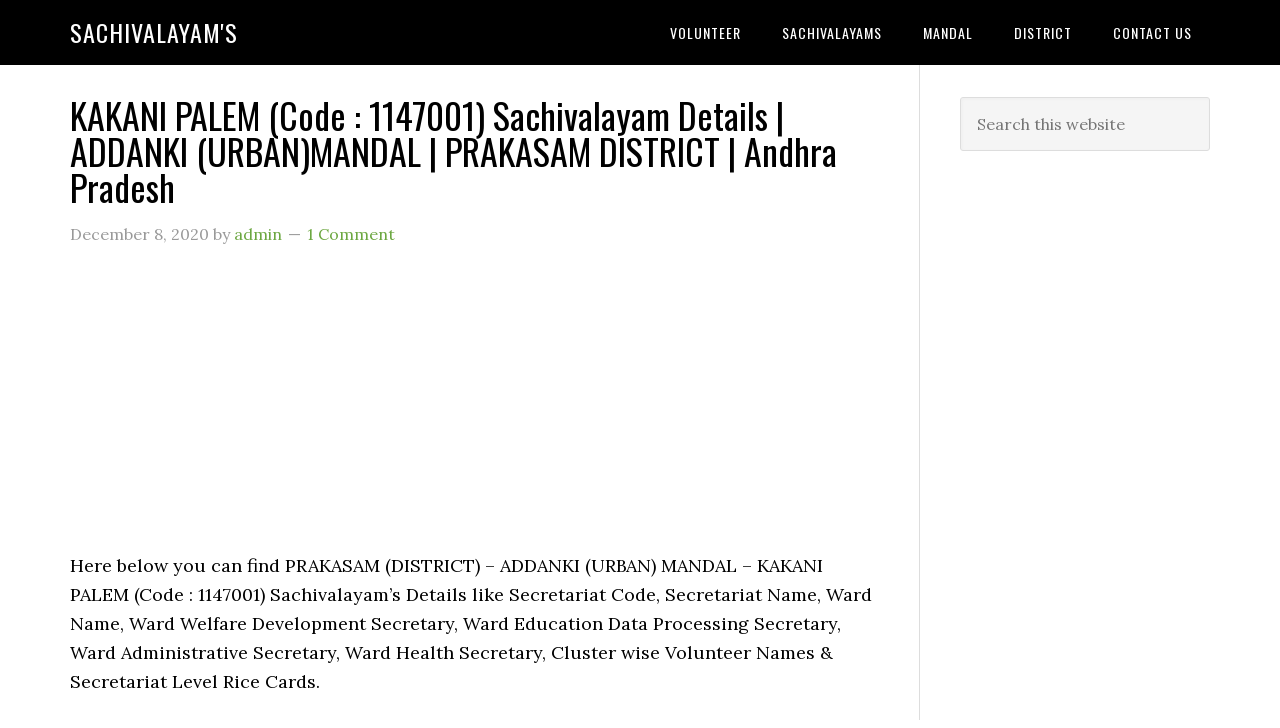

--- FILE ---
content_type: text/html; charset=UTF-8
request_url: https://sachivalayams.com/kakani-palem/
body_size: 13811
content:
<!DOCTYPE html>
<html lang="en-GB">
<head >
<meta charset="UTF-8" />
<meta name="viewport" content="width=device-width, initial-scale=1" />
<meta name='robots' content='index, follow, max-image-preview:large, max-snippet:-1, max-video-preview:-1' />

	<!-- This site is optimized with the Yoast SEO plugin v26.7 - https://yoast.com/wordpress/plugins/seo/ -->
	<title>KAKANI PALEM (Code : 1147001) Sachivalayam Details | ADDANKI (URBAN)MANDAL | PRAKASAM DISTRICT | Andhra Pradesh - Sachivalayam&#039;S</title>
	<link rel="canonical" href="https://sachivalayams.com/kakani-palem/" />
	<meta property="og:locale" content="en_GB" />
	<meta property="og:type" content="article" />
	<meta property="og:title" content="KAKANI PALEM (Code : 1147001) Sachivalayam Details | ADDANKI (URBAN)MANDAL | PRAKASAM DISTRICT | Andhra Pradesh - Sachivalayam&#039;S" />
	<meta property="og:description" content="Here below you can find PRAKASAM (DISTRICT) &#8211; ADDANKI (URBAN) MANDAL &#8211; KAKANI PALEM (Code : 1147001) Sachivalayam’s Details like Secretariat Code, Secretariat Name, Ward Name, Ward Welfare Development Secretary, Ward Education Data Processing Secretary, Ward Administrative Secretary, Ward Health Secretary, Cluster wise Volunteer Names &amp; Secretariat Level Rice Cards. 1147001 KAKANI PALEM • 1ST [&hellip;]" />
	<meta property="og:url" content="https://sachivalayams.com/kakani-palem/" />
	<meta property="og:site_name" content="Sachivalayam&#039;S" />
	<meta property="article:published_time" content="2020-12-08T05:20:26+00:00" />
	<meta property="article:modified_time" content="2020-12-08T12:20:57+00:00" />
	<meta name="author" content="admin" />
	<meta name="twitter:card" content="summary_large_image" />
	<meta name="twitter:label1" content="Written by" />
	<meta name="twitter:data1" content="admin" />
	<meta name="twitter:label2" content="Estimated reading time" />
	<meta name="twitter:data2" content="1 minute" />
	<script type="application/ld+json" class="yoast-schema-graph">{"@context":"https://schema.org","@graph":[{"@type":"Article","@id":"https://sachivalayams.com/kakani-palem/#article","isPartOf":{"@id":"https://sachivalayams.com/kakani-palem/"},"author":{"name":"admin","@id":"https://sachivalayams.com/#/schema/person/033c5562bd1679f2dd1070ee87f9455c"},"headline":"KAKANI PALEM (Code : 1147001) Sachivalayam Details | ADDANKI (URBAN)MANDAL | PRAKASAM DISTRICT | Andhra Pradesh","datePublished":"2020-12-08T05:20:26+00:00","dateModified":"2020-12-08T12:20:57+00:00","mainEntityOfPage":{"@id":"https://sachivalayams.com/kakani-palem/"},"wordCount":172,"commentCount":1,"publisher":{"@id":"https://sachivalayams.com/#/schema/person/033c5562bd1679f2dd1070ee87f9455c"},"keywords":["ADDANKI URBAN","KAKANI PALEM","PRAKASAM DISTRICT"],"articleSection":["sachivalayams"],"inLanguage":"en-GB","potentialAction":[{"@type":"CommentAction","name":"Comment","target":["https://sachivalayams.com/kakani-palem/#respond"]}]},{"@type":"WebPage","@id":"https://sachivalayams.com/kakani-palem/","url":"https://sachivalayams.com/kakani-palem/","name":"KAKANI PALEM (Code : 1147001) Sachivalayam Details | ADDANKI (URBAN)MANDAL | PRAKASAM DISTRICT | Andhra Pradesh - Sachivalayam&#039;S","isPartOf":{"@id":"https://sachivalayams.com/#website"},"datePublished":"2020-12-08T05:20:26+00:00","dateModified":"2020-12-08T12:20:57+00:00","breadcrumb":{"@id":"https://sachivalayams.com/kakani-palem/#breadcrumb"},"inLanguage":"en-GB","potentialAction":[{"@type":"ReadAction","target":["https://sachivalayams.com/kakani-palem/"]}]},{"@type":"BreadcrumbList","@id":"https://sachivalayams.com/kakani-palem/#breadcrumb","itemListElement":[{"@type":"ListItem","position":1,"name":"Home","item":"https://sachivalayams.com/"},{"@type":"ListItem","position":2,"name":"KAKANI PALEM (Code : 1147001) Sachivalayam Details | ADDANKI (URBAN)MANDAL | PRAKASAM DISTRICT | Andhra Pradesh"}]},{"@type":"WebSite","@id":"https://sachivalayams.com/#website","url":"https://sachivalayams.com/","name":"SachivalayamS","description":"","publisher":{"@id":"https://sachivalayams.com/#/schema/person/033c5562bd1679f2dd1070ee87f9455c"},"potentialAction":[{"@type":"SearchAction","target":{"@type":"EntryPoint","urlTemplate":"https://sachivalayams.com/?s={search_term_string}"},"query-input":{"@type":"PropertyValueSpecification","valueRequired":true,"valueName":"search_term_string"}}],"inLanguage":"en-GB"},{"@type":["Person","Organization"],"@id":"https://sachivalayams.com/#/schema/person/033c5562bd1679f2dd1070ee87f9455c","name":"admin","image":{"@type":"ImageObject","inLanguage":"en-GB","@id":"https://sachivalayams.com/#/schema/person/image/","url":"https://secure.gravatar.com/avatar/c98ad04016fbe7ac0919e79db04debd28e01f8a3e8ae836dbb9ec7a5fca6b881?s=96&d=mm&r=g","contentUrl":"https://secure.gravatar.com/avatar/c98ad04016fbe7ac0919e79db04debd28e01f8a3e8ae836dbb9ec7a5fca6b881?s=96&d=mm&r=g","caption":"admin"},"logo":{"@id":"https://sachivalayams.com/#/schema/person/image/"},"sameAs":["https://sachivalayams.com"]}]}</script>
	<!-- / Yoast SEO plugin. -->


<link rel='dns-prefetch' href='//news.google.com' />
<link rel='dns-prefetch' href='//www.googletagmanager.com' />
<link rel='dns-prefetch' href='//fonts.googleapis.com' />
<link rel="alternate" type="application/rss+xml" title="Sachivalayam&#039;S &raquo; Feed" href="https://sachivalayams.com/feed/" />
<link rel="alternate" type="application/rss+xml" title="Sachivalayam&#039;S &raquo; Comments Feed" href="https://sachivalayams.com/comments/feed/" />
<link rel="alternate" type="application/rss+xml" title="Sachivalayam&#039;S &raquo; KAKANI PALEM (Code : 1147001) Sachivalayam Details | ADDANKI (URBAN)MANDAL | PRAKASAM DISTRICT | Andhra Pradesh Comments Feed" href="https://sachivalayams.com/kakani-palem/feed/" />
<link rel="alternate" title="oEmbed (JSON)" type="application/json+oembed" href="https://sachivalayams.com/wp-json/oembed/1.0/embed?url=https%3A%2F%2Fsachivalayams.com%2Fkakani-palem%2F" />
<link rel="alternate" title="oEmbed (XML)" type="text/xml+oembed" href="https://sachivalayams.com/wp-json/oembed/1.0/embed?url=https%3A%2F%2Fsachivalayams.com%2Fkakani-palem%2F&#038;format=xml" />
<style id='wp-img-auto-sizes-contain-inline-css' type='text/css'>
img:is([sizes=auto i],[sizes^="auto," i]){contain-intrinsic-size:3000px 1500px}
/*# sourceURL=wp-img-auto-sizes-contain-inline-css */
</style>

<link rel='stylesheet' id='eleven40-pro-theme-css' href='https://sachivalayams.com/wp-content/themes/eleven40-pro/style.css?ver=2.2.1' type='text/css' media='all' />
<style id='wp-emoji-styles-inline-css' type='text/css'>

	img.wp-smiley, img.emoji {
		display: inline !important;
		border: none !important;
		box-shadow: none !important;
		height: 1em !important;
		width: 1em !important;
		margin: 0 0.07em !important;
		vertical-align: -0.1em !important;
		background: none !important;
		padding: 0 !important;
	}
/*# sourceURL=wp-emoji-styles-inline-css */
</style>
<link rel='stylesheet' id='wp-block-library-css' href='https://sachivalayams.com/wp-includes/css/dist/block-library/style.min.css?ver=6.9' type='text/css' media='all' />
<style id='global-styles-inline-css' type='text/css'>
:root{--wp--preset--aspect-ratio--square: 1;--wp--preset--aspect-ratio--4-3: 4/3;--wp--preset--aspect-ratio--3-4: 3/4;--wp--preset--aspect-ratio--3-2: 3/2;--wp--preset--aspect-ratio--2-3: 2/3;--wp--preset--aspect-ratio--16-9: 16/9;--wp--preset--aspect-ratio--9-16: 9/16;--wp--preset--color--black: #000000;--wp--preset--color--cyan-bluish-gray: #abb8c3;--wp--preset--color--white: #ffffff;--wp--preset--color--pale-pink: #f78da7;--wp--preset--color--vivid-red: #cf2e2e;--wp--preset--color--luminous-vivid-orange: #ff6900;--wp--preset--color--luminous-vivid-amber: #fcb900;--wp--preset--color--light-green-cyan: #7bdcb5;--wp--preset--color--vivid-green-cyan: #00d084;--wp--preset--color--pale-cyan-blue: #8ed1fc;--wp--preset--color--vivid-cyan-blue: #0693e3;--wp--preset--color--vivid-purple: #9b51e0;--wp--preset--gradient--vivid-cyan-blue-to-vivid-purple: linear-gradient(135deg,rgb(6,147,227) 0%,rgb(155,81,224) 100%);--wp--preset--gradient--light-green-cyan-to-vivid-green-cyan: linear-gradient(135deg,rgb(122,220,180) 0%,rgb(0,208,130) 100%);--wp--preset--gradient--luminous-vivid-amber-to-luminous-vivid-orange: linear-gradient(135deg,rgb(252,185,0) 0%,rgb(255,105,0) 100%);--wp--preset--gradient--luminous-vivid-orange-to-vivid-red: linear-gradient(135deg,rgb(255,105,0) 0%,rgb(207,46,46) 100%);--wp--preset--gradient--very-light-gray-to-cyan-bluish-gray: linear-gradient(135deg,rgb(238,238,238) 0%,rgb(169,184,195) 100%);--wp--preset--gradient--cool-to-warm-spectrum: linear-gradient(135deg,rgb(74,234,220) 0%,rgb(151,120,209) 20%,rgb(207,42,186) 40%,rgb(238,44,130) 60%,rgb(251,105,98) 80%,rgb(254,248,76) 100%);--wp--preset--gradient--blush-light-purple: linear-gradient(135deg,rgb(255,206,236) 0%,rgb(152,150,240) 100%);--wp--preset--gradient--blush-bordeaux: linear-gradient(135deg,rgb(254,205,165) 0%,rgb(254,45,45) 50%,rgb(107,0,62) 100%);--wp--preset--gradient--luminous-dusk: linear-gradient(135deg,rgb(255,203,112) 0%,rgb(199,81,192) 50%,rgb(65,88,208) 100%);--wp--preset--gradient--pale-ocean: linear-gradient(135deg,rgb(255,245,203) 0%,rgb(182,227,212) 50%,rgb(51,167,181) 100%);--wp--preset--gradient--electric-grass: linear-gradient(135deg,rgb(202,248,128) 0%,rgb(113,206,126) 100%);--wp--preset--gradient--midnight: linear-gradient(135deg,rgb(2,3,129) 0%,rgb(40,116,252) 100%);--wp--preset--font-size--small: 13px;--wp--preset--font-size--medium: 20px;--wp--preset--font-size--large: 36px;--wp--preset--font-size--x-large: 42px;--wp--preset--spacing--20: 0.44rem;--wp--preset--spacing--30: 0.67rem;--wp--preset--spacing--40: 1rem;--wp--preset--spacing--50: 1.5rem;--wp--preset--spacing--60: 2.25rem;--wp--preset--spacing--70: 3.38rem;--wp--preset--spacing--80: 5.06rem;--wp--preset--shadow--natural: 6px 6px 9px rgba(0, 0, 0, 0.2);--wp--preset--shadow--deep: 12px 12px 50px rgba(0, 0, 0, 0.4);--wp--preset--shadow--sharp: 6px 6px 0px rgba(0, 0, 0, 0.2);--wp--preset--shadow--outlined: 6px 6px 0px -3px rgb(255, 255, 255), 6px 6px rgb(0, 0, 0);--wp--preset--shadow--crisp: 6px 6px 0px rgb(0, 0, 0);}:where(.is-layout-flex){gap: 0.5em;}:where(.is-layout-grid){gap: 0.5em;}body .is-layout-flex{display: flex;}.is-layout-flex{flex-wrap: wrap;align-items: center;}.is-layout-flex > :is(*, div){margin: 0;}body .is-layout-grid{display: grid;}.is-layout-grid > :is(*, div){margin: 0;}:where(.wp-block-columns.is-layout-flex){gap: 2em;}:where(.wp-block-columns.is-layout-grid){gap: 2em;}:where(.wp-block-post-template.is-layout-flex){gap: 1.25em;}:where(.wp-block-post-template.is-layout-grid){gap: 1.25em;}.has-black-color{color: var(--wp--preset--color--black) !important;}.has-cyan-bluish-gray-color{color: var(--wp--preset--color--cyan-bluish-gray) !important;}.has-white-color{color: var(--wp--preset--color--white) !important;}.has-pale-pink-color{color: var(--wp--preset--color--pale-pink) !important;}.has-vivid-red-color{color: var(--wp--preset--color--vivid-red) !important;}.has-luminous-vivid-orange-color{color: var(--wp--preset--color--luminous-vivid-orange) !important;}.has-luminous-vivid-amber-color{color: var(--wp--preset--color--luminous-vivid-amber) !important;}.has-light-green-cyan-color{color: var(--wp--preset--color--light-green-cyan) !important;}.has-vivid-green-cyan-color{color: var(--wp--preset--color--vivid-green-cyan) !important;}.has-pale-cyan-blue-color{color: var(--wp--preset--color--pale-cyan-blue) !important;}.has-vivid-cyan-blue-color{color: var(--wp--preset--color--vivid-cyan-blue) !important;}.has-vivid-purple-color{color: var(--wp--preset--color--vivid-purple) !important;}.has-black-background-color{background-color: var(--wp--preset--color--black) !important;}.has-cyan-bluish-gray-background-color{background-color: var(--wp--preset--color--cyan-bluish-gray) !important;}.has-white-background-color{background-color: var(--wp--preset--color--white) !important;}.has-pale-pink-background-color{background-color: var(--wp--preset--color--pale-pink) !important;}.has-vivid-red-background-color{background-color: var(--wp--preset--color--vivid-red) !important;}.has-luminous-vivid-orange-background-color{background-color: var(--wp--preset--color--luminous-vivid-orange) !important;}.has-luminous-vivid-amber-background-color{background-color: var(--wp--preset--color--luminous-vivid-amber) !important;}.has-light-green-cyan-background-color{background-color: var(--wp--preset--color--light-green-cyan) !important;}.has-vivid-green-cyan-background-color{background-color: var(--wp--preset--color--vivid-green-cyan) !important;}.has-pale-cyan-blue-background-color{background-color: var(--wp--preset--color--pale-cyan-blue) !important;}.has-vivid-cyan-blue-background-color{background-color: var(--wp--preset--color--vivid-cyan-blue) !important;}.has-vivid-purple-background-color{background-color: var(--wp--preset--color--vivid-purple) !important;}.has-black-border-color{border-color: var(--wp--preset--color--black) !important;}.has-cyan-bluish-gray-border-color{border-color: var(--wp--preset--color--cyan-bluish-gray) !important;}.has-white-border-color{border-color: var(--wp--preset--color--white) !important;}.has-pale-pink-border-color{border-color: var(--wp--preset--color--pale-pink) !important;}.has-vivid-red-border-color{border-color: var(--wp--preset--color--vivid-red) !important;}.has-luminous-vivid-orange-border-color{border-color: var(--wp--preset--color--luminous-vivid-orange) !important;}.has-luminous-vivid-amber-border-color{border-color: var(--wp--preset--color--luminous-vivid-amber) !important;}.has-light-green-cyan-border-color{border-color: var(--wp--preset--color--light-green-cyan) !important;}.has-vivid-green-cyan-border-color{border-color: var(--wp--preset--color--vivid-green-cyan) !important;}.has-pale-cyan-blue-border-color{border-color: var(--wp--preset--color--pale-cyan-blue) !important;}.has-vivid-cyan-blue-border-color{border-color: var(--wp--preset--color--vivid-cyan-blue) !important;}.has-vivid-purple-border-color{border-color: var(--wp--preset--color--vivid-purple) !important;}.has-vivid-cyan-blue-to-vivid-purple-gradient-background{background: var(--wp--preset--gradient--vivid-cyan-blue-to-vivid-purple) !important;}.has-light-green-cyan-to-vivid-green-cyan-gradient-background{background: var(--wp--preset--gradient--light-green-cyan-to-vivid-green-cyan) !important;}.has-luminous-vivid-amber-to-luminous-vivid-orange-gradient-background{background: var(--wp--preset--gradient--luminous-vivid-amber-to-luminous-vivid-orange) !important;}.has-luminous-vivid-orange-to-vivid-red-gradient-background{background: var(--wp--preset--gradient--luminous-vivid-orange-to-vivid-red) !important;}.has-very-light-gray-to-cyan-bluish-gray-gradient-background{background: var(--wp--preset--gradient--very-light-gray-to-cyan-bluish-gray) !important;}.has-cool-to-warm-spectrum-gradient-background{background: var(--wp--preset--gradient--cool-to-warm-spectrum) !important;}.has-blush-light-purple-gradient-background{background: var(--wp--preset--gradient--blush-light-purple) !important;}.has-blush-bordeaux-gradient-background{background: var(--wp--preset--gradient--blush-bordeaux) !important;}.has-luminous-dusk-gradient-background{background: var(--wp--preset--gradient--luminous-dusk) !important;}.has-pale-ocean-gradient-background{background: var(--wp--preset--gradient--pale-ocean) !important;}.has-electric-grass-gradient-background{background: var(--wp--preset--gradient--electric-grass) !important;}.has-midnight-gradient-background{background: var(--wp--preset--gradient--midnight) !important;}.has-small-font-size{font-size: var(--wp--preset--font-size--small) !important;}.has-medium-font-size{font-size: var(--wp--preset--font-size--medium) !important;}.has-large-font-size{font-size: var(--wp--preset--font-size--large) !important;}.has-x-large-font-size{font-size: var(--wp--preset--font-size--x-large) !important;}
/*# sourceURL=global-styles-inline-css */
</style>

<style id='classic-theme-styles-inline-css' type='text/css'>
/*! This file is auto-generated */
.wp-block-button__link{color:#fff;background-color:#32373c;border-radius:9999px;box-shadow:none;text-decoration:none;padding:calc(.667em + 2px) calc(1.333em + 2px);font-size:1.125em}.wp-block-file__button{background:#32373c;color:#fff;text-decoration:none}
/*# sourceURL=/wp-includes/css/classic-themes.min.css */
</style>
<link rel='stylesheet' id='wp-components-css' href='https://sachivalayams.com/wp-includes/css/dist/components/style.min.css?ver=6.9' type='text/css' media='all' />
<link rel='stylesheet' id='godaddy-styles-css' href='https://sachivalayams.com/wp-content/plugins/coblocks/includes/Dependencies/GoDaddy/Styles/build/latest.css?ver=2.0.2' type='text/css' media='all' />
<link rel='stylesheet' id='dashicons-css' href='https://sachivalayams.com/wp-includes/css/dashicons.min.css?ver=6.9' type='text/css' media='all' />
<link rel='stylesheet' id='google-fonts-css' href='//fonts.googleapis.com/css?family=Lora%3A400%2C700%7COswald%3A400&#038;ver=3.6.1' type='text/css' media='all' />
<script type="text/javascript" src="https://sachivalayams.com/wp-includes/js/jquery/jquery.min.js?ver=3.7.1" id="jquery-core-js"></script>
<script type="text/javascript" src="https://sachivalayams.com/wp-includes/js/jquery/jquery-migrate.min.js?ver=3.4.1" id="jquery-migrate-js"></script>
<script type="text/javascript" src="https://sachivalayams.com/wp-content/themes/eleven40-pro/js/responsive-menu.js?ver=1.0.0" id="eleven40-responsive-menu-js"></script>

<!-- Google tag (gtag.js) snippet added by Site Kit -->
<!-- Google Analytics snippet added by Site Kit -->
<script type="text/javascript" src="https://www.googletagmanager.com/gtag/js?id=GT-T5P29QM" id="google_gtagjs-js" async></script>
<script type="text/javascript" id="google_gtagjs-js-after">
/* <![CDATA[ */
window.dataLayer = window.dataLayer || [];function gtag(){dataLayer.push(arguments);}
gtag("set","linker",{"domains":["sachivalayams.com"]});
gtag("js", new Date());
gtag("set", "developer_id.dZTNiMT", true);
gtag("config", "GT-T5P29QM", {"googlesitekit_post_type":"post"});
//# sourceURL=google_gtagjs-js-after
/* ]]> */
</script>
<link rel="https://api.w.org/" href="https://sachivalayams.com/wp-json/" /><link rel="alternate" title="JSON" type="application/json" href="https://sachivalayams.com/wp-json/wp/v2/posts/26325" /><link rel="EditURI" type="application/rsd+xml" title="RSD" href="https://sachivalayams.com/xmlrpc.php?rsd" />
<link rel='shortlink' href='https://sachivalayams.com/?p=26325' />
<meta name="generator" content="Site Kit by Google 1.170.0" /><script type="text/javascript">//<![CDATA[
  function external_links_in_new_windows_loop() {
    if (!document.links) {
      document.links = document.getElementsByTagName('a');
    }
    var change_link = false;
    var force = '';
    var ignore = '';

    for (var t=0; t<document.links.length; t++) {
      var all_links = document.links[t];
      change_link = false;
      
      if(document.links[t].hasAttribute('onClick') == false) {
        // forced if the address starts with http (or also https), but does not link to the current domain
        if(all_links.href.search(/^http/) != -1 && all_links.href.search('sachivalayams.com') == -1 && all_links.href.search(/^#/) == -1) {
          // console.log('Changed ' + all_links.href);
          change_link = true;
        }
          
        if(force != '' && all_links.href.search(force) != -1) {
          // forced
          // console.log('force ' + all_links.href);
          change_link = true;
        }
        
        if(ignore != '' && all_links.href.search(ignore) != -1) {
          // console.log('ignore ' + all_links.href);
          // ignored
          change_link = false;
        }

        if(change_link == true) {
          // console.log('Changed ' + all_links.href);
          document.links[t].setAttribute('onClick', 'javascript:window.open(\'' + all_links.href.replace(/'/g, '') + '\', \'_blank\', \'noopener\'); return false;');
          document.links[t].removeAttribute('target');
        }
      }
    }
  }
  
  // Load
  function external_links_in_new_windows_load(func)
  {  
    var oldonload = window.onload;
    if (typeof window.onload != 'function'){
      window.onload = func;
    } else {
      window.onload = function(){
        oldonload();
        func();
      }
    }
  }

  external_links_in_new_windows_load(external_links_in_new_windows_loop);
  //]]></script>

<script>document.cookie = 'quads_browser_width='+screen.width;</script><link rel="icon" href="https://sachivalayams.com/wp-content/themes/eleven40-pro/images/favicon.ico" />
<link rel="pingback" href="https://sachivalayams.com/xmlrpc.php" />
<!-- Global site tag (gtag.js) - Google Analytics -->
<script async src="https://www.googletagmanager.com/gtag/js?id=G-11DGFKJWWM"></script>
<script>
  window.dataLayer = window.dataLayer || [];
  function gtag(){dataLayer.push(arguments);}
  gtag('js', new Date());

  gtag('config', 'G-11DGFKJWWM');
</script>


<script data-ad-client="ca-pub-9132933522470685" async src="https://pagead2.googlesyndication.com/pagead/js/adsbygoogle.js"></script>


<!-- Global site tag (gtag.js) - Google Analytics -->
<script async src="https://www.googletagmanager.com/gtag/js?id=UA-208205602-1"></script>
<script>
  window.dataLayer = window.dataLayer || [];
  function gtag(){dataLayer.push(arguments);}
  gtag('js', new Date());

  gtag('config', 'UA-208205602-1');
</script>
<meta name="google-site-verification" content="jQcYGAtOIHA1D350X5UyckNT6Dzj6VGMcnCBkhrTVlg">
<!-- Google AdSense meta tags added by Site Kit -->
<meta name="google-adsense-platform-account" content="ca-host-pub-2644536267352236">
<meta name="google-adsense-platform-domain" content="sitekit.withgoogle.com">
<!-- End Google AdSense meta tags added by Site Kit -->
<style type="text/css">.recentcomments a{display:inline !important;padding:0 !important;margin:0 !important;}</style>
<!-- Google Tag Manager snippet added by Site Kit -->
<script type="text/javascript">
/* <![CDATA[ */

			( function( w, d, s, l, i ) {
				w[l] = w[l] || [];
				w[l].push( {'gtm.start': new Date().getTime(), event: 'gtm.js'} );
				var f = d.getElementsByTagName( s )[0],
					j = d.createElement( s ), dl = l != 'dataLayer' ? '&l=' + l : '';
				j.async = true;
				j.src = 'https://www.googletagmanager.com/gtm.js?id=' + i + dl;
				f.parentNode.insertBefore( j, f );
			} )( window, document, 'script', 'dataLayer', 'GTM-WWKBSMCC' );
			
/* ]]> */
</script>

<!-- End Google Tag Manager snippet added by Site Kit -->

<!-- BEGIN Analytics Insights v6.3.12 - https://wordpress.org/plugins/analytics-insights/ -->
<script async src="https://www.googletagmanager.com/gtag/js?id=G-MJHQY7B9LT"></script>
<script>
  window.dataLayer = window.dataLayer || [];
  function gtag(){dataLayer.push(arguments);}
  gtag('js', new Date());
  gtag('config', 'G-MJHQY7B9LT');
  if (window.performance) {
    var timeSincePageLoad = Math.round(performance.now());
    gtag('event', 'timing_complete', {
      'name': 'load',
      'value': timeSincePageLoad,
      'event_category': 'JS Dependencies'
    });
  }
</script>
<!-- END Analytics Insights -->
</head>
<body class="wp-singular post-template-default single single-post postid-26325 single-format-standard wp-theme-genesis wp-child-theme-eleven40-pro header-full-width content-sidebar genesis-breadcrumbs-hidden genesis-footer-widgets-hidden eleven40-pro-green">		<!-- Google Tag Manager (noscript) snippet added by Site Kit -->
		<noscript>
			<iframe src="https://www.googletagmanager.com/ns.html?id=GTM-WWKBSMCC" height="0" width="0" style="display:none;visibility:hidden"></iframe>
		</noscript>
		<!-- End Google Tag Manager (noscript) snippet added by Site Kit -->
		<div class="site-container"><header class="site-header"><div class="wrap"><div class="title-area"><p class="site-title"><a href="https://sachivalayams.com/">Sachivalayam&#039;S</a></p></div><nav class="nav-primary" aria-label="Main"><div class="wrap"><ul id="menu-primary-menu" class="menu genesis-nav-menu menu-primary"><li id="menu-item-61245" class="menu-item menu-item-type-taxonomy menu-item-object-category menu-item-has-children menu-item-61245"><a href="https://sachivalayams.com/category/volunteer/"><span >Volunteer</span></a>
<ul class="sub-menu">
	<li id="menu-item-61583" class="menu-item menu-item-type-custom menu-item-object-custom menu-item-61583"><a href="https://sachivalayam.in/volunteer/"><span >Volunteer Contact Numbers</span></a></li>
</ul>
</li>
<li id="menu-item-58848" class="menu-item menu-item-type-taxonomy menu-item-object-category current-post-ancestor current-menu-parent current-post-parent menu-item-58848"><a href="https://sachivalayams.com/category/sachivalayams/"><span >sachivalayams</span></a></li>
<li id="menu-item-58849" class="menu-item menu-item-type-taxonomy menu-item-object-category menu-item-58849"><a href="https://sachivalayams.com/category/mandal/"><span >Mandal</span></a></li>
<li id="menu-item-58850" class="menu-item menu-item-type-taxonomy menu-item-object-category menu-item-58850"><a href="https://sachivalayams.com/category/district/"><span >District</span></a></li>
<li id="menu-item-58847" class="menu-item menu-item-type-post_type menu-item-object-page menu-item-58847"><a href="https://sachivalayams.com/contact-us/"><span >CONTACT US</span></a></li>
</ul></div></nav></div></header><div class="site-inner"><div class="wrap"><div class="content-sidebar-wrap"><main class="content"><article class="post-26325 post type-post status-publish format-standard category-sachivalayams tag-addanki-urban tag-kakani-palem tag-prakasam-district entry" aria-label="KAKANI PALEM (Code : 1147001) Sachivalayam Details | ADDANKI (URBAN)MANDAL | PRAKASAM DISTRICT | Andhra Pradesh"><header class="entry-header"><h1 class="entry-title">KAKANI PALEM (Code : 1147001) Sachivalayam Details | ADDANKI (URBAN)MANDAL | PRAKASAM DISTRICT | Andhra Pradesh</h1>
<p class="entry-meta"><time class="entry-time">December 8, 2020</time> by <span class="entry-author"><a href="https://sachivalayams.com/author/harshameruva/" class="entry-author-link" rel="author"><span class="entry-author-name">admin</span></a></span> <span class="entry-comments-link"><a href="https://sachivalayams.com/kakani-palem/#comments">1 Comment</a></span> </p></header><div class="entry-content">
<!-- WP QUADS Content Ad Plugin v. 2.0.98.1 -->
<div class="quads-location quads-ad1" id="quads-ad1" style="float:none;margin:0px;">
<script async src="https://pagead2.googlesyndication.com/pagead/js/adsbygoogle.js"></script>
<!-- Sachi-Begining-of-Post -->
<ins class="adsbygoogle"
     style="display:block"
     data-ad-client="ca-pub-9132933522470685"
     data-ad-slot="7186127125"
     data-ad-format="auto"
     data-full-width-responsive="true"></ins>
<script>
     (adsbygoogle = window.adsbygoogle || []).push({});
</script>
</div>
<p>Here below you can find PRAKASAM (DISTRICT) &#8211; ADDANKI (URBAN) MANDAL &#8211; KAKANI PALEM (Code : 1147001) Sachivalayam’s Details like Secretariat Code, Secretariat Name, Ward Name, Ward Welfare Development Secretary, Ward Education Data Processing Secretary, Ward Administrative Secretary, Ward Health Secretary, Cluster wise Volunteer Names &amp; Secretariat Level Rice Cards.</p>
<p>1147001 KAKANI PALEM • 1ST WARD<br />
• 2ND WARD </p>
<p/>User : 1147001WDS<br />
Name : Gunti Sailakshmi<br />
Mobile : ******4227</p>
<p/>User : 1147001WDP<br />
Name : Y.ANUSHA<br />
Mobile : ******2345</p>
<p/>User : 1147001WAS<br />
Name : Kummetha Srinivasa Reddy<br />
Mobile : ******0954</p>
<p/>User : 1147001WHS<br />
Name : Kodavati Prasanna<br />
Mobile : ******0215</p>
<!-- WP QUADS Content Ad Plugin v. 2.0.98.1 -->
<div class="quads-location quads-ad3" id="quads-ad3" style="float:none;margin:0px;">
<script async src="https://pagead2.googlesyndication.com/pagead/js/adsbygoogle.js"></script>
<!-- Sachi-Middle -->
<ins class="adsbygoogle"
     style="display:block"
     data-ad-client="ca-pub-9132933522470685"
     data-ad-slot="3246882115"
     data-ad-format="auto"
     data-full-width-responsive="true"></ins>
<script>
     (adsbygoogle = window.adsbygoogle || []).push({});
</script>
</div>

<table width="518">
<thead>
<tr>
<td><strong>S.No</strong></td>
<td><strong>Volunteer ID</strong></td>
<td><strong>Volunteer Name</strong></td>
<td><strong>Clu ster</strong></td>
</tr>
<tr>
<td><strong>   1   </strong></td>
<td><strong>   2   </strong></td>
<td><strong>   3   </strong></td>
<td><strong>   4   </strong></td>
</tr>
</thead>
<tbody>
<tr>
<td>1</td>
<td>******2017</td>
<td>AMBATI SAI KIRANMAI</td>
<td>22</td>
</tr>
<tr>
<td>2</td>
<td>******0800</td>
<td>PERUMALLA SPANDANA</td>
<td>21</td>
</tr>
<tr>
<td>3</td>
<td>******5594</td>
<td>KANNEBOYINA NAGARJUNA</td>
<td>20</td>
</tr>
<tr>
<td>4</td>
<td>******5844</td>
<td>GUNJI ANURADHA GUNJI GUNJI ANURADHA</td>
<td>19</td>
</tr>
<tr>
<td>5</td>
<td>******3027</td>
<td>TANNIRU VIJAYA LAKSHMI TANNIRU TANNIRU VIJAYA LAKSHMI</td>
<td>18</td>
</tr>
<tr>
<td>6</td>
<td>******1425</td>
<td>PAPANABOYINA ALEKYA</td>
<td>17</td>
</tr>
<tr>
<td>7</td>
<td>******3389</td>
<td>GADDAM RAJESH</td>
<td>16</td>
</tr>
<tr>
<td>8</td>
<td>******1236</td>
<td>RUDRU SIREESHA</td>
<td>15</td>
</tr>
<tr>
<td>9</td>
<td>******4244</td>
<td>VALAPARLA ANJALIDEVI</td>
<td>14</td>
</tr>
<tr>
<td>10</td>
<td>******1612</td>
<td>YALAGALA NAGAMANI</td>
<td>13</td>
</tr>
<tr>
<td>11</td>
<td>******1444</td>
<td>KAKANI PADMAJA</td>
<td>12</td>
</tr>
<tr>
<td>12</td>
<td>******6901</td>
<td>GOLI SUMALTHA</td>
<td>11</td>
</tr>
<tr>
<td>13</td>
<td>******9623</td>
<td>SHAIK NASHEEMA</td>
<td>10</td>
</tr>
<tr>
<td>14</td>
<td>******5309</td>
<td>ADUGULA SAIPAVAN</td>
<td>9</td>
</tr>
<tr>
<td>15</td>
<td>******8026</td>
<td>SHAIK KARIMULLA</td>
<td>8</td>
</tr>
<tr>
<td>16</td>
<td>******6302</td>
<td>SHAIK ABDUL RAHAMAN SHAIK SHAIK ABDUL RAHAMAN</td>
<td>7</td>
</tr>
<tr>
<td>17</td>
<td>******5074</td>
<td>YADALA KASEEVISWANADH</td>
<td>6</td>
</tr>
<tr>
<td>18</td>
<td>******1049</td>
<td>ELPURI SIDDAIAH</td>
<td>5</td>
</tr>
<tr>
<td>19</td>
<td>******2297</td>
<td>SHAIK ALLABAKSHU</td>
<td>4</td>
</tr>
<tr>
<td>20</td>
<td>******0286</td>
<td>GUNJI SUNITHA</td>
<td>3</td>
</tr>
<tr>
<td>21</td>
<td>******3633</td>
<td>YADDANAPUDI SRILAKSHMI</td>
<td>2</td>
</tr>
<tr>
<td>22</td>
<td>******6892</td>
<td>SHAIK KHASIM SAIDA</td>
<td>1</td>
</tr>
</tbody>
</table>
<p>For any queries regarding above topic, please tell us through below comment session.
<!-- WP QUADS Content Ad Plugin v. 2.0.98.1 -->
<div class="quads-location quads-ad4" id="quads-ad4" style="float:none;margin:0px;">
<script async src="https://pagead2.googlesyndication.com/pagead/js/adsbygoogle.js"></script>
<ins class="adsbygoogle"
     style="display:block"
     data-ad-format="autorelaxed"
     data-ad-client="ca-pub-9132933522470685"
     data-ad-slot="5259866626"></ins>
<script>
     (adsbygoogle = window.adsbygoogle || []).push({});
</script>
</div>

<!--<rdf:RDF xmlns:rdf="http://www.w3.org/1999/02/22-rdf-syntax-ns#"
			xmlns:dc="http://purl.org/dc/elements/1.1/"
			xmlns:trackback="http://madskills.com/public/xml/rss/module/trackback/">
		<rdf:Description rdf:about="https://sachivalayams.com/kakani-palem/"
    dc:identifier="https://sachivalayams.com/kakani-palem/"
    dc:title="KAKANI PALEM (Code : 1147001) Sachivalayam Details | ADDANKI (URBAN)MANDAL | PRAKASAM DISTRICT | Andhra Pradesh"
    trackback:ping="https://sachivalayams.com/kakani-palem/trackback/" />
</rdf:RDF>-->
</div><footer class="entry-footer"><p class="entry-meta"><span class="entry-categories">Filed Under: <a href="https://sachivalayams.com/category/sachivalayams/" rel="category tag">sachivalayams</a></span> <span class="entry-tags">Tagged With: <a href="https://sachivalayams.com/tag/addanki-urban/" rel="tag">ADDANKI URBAN</a>, <a href="https://sachivalayams.com/tag/kakani-palem/" rel="tag">KAKANI PALEM</a>, <a href="https://sachivalayams.com/tag/prakasam-district/" rel="tag">PRAKASAM DISTRICT</a></span></p></footer></article><div class="entry-comments" id="comments"><h3>Comments</h3><ol class="comment-list">
	<li class="comment even thread-even depth-1" id="comment-34773">
	<article id="article-comment-34773">

		
		<header class="comment-header">
			<p class="comment-author">
				<img alt='' src='https://secure.gravatar.com/avatar/8e7d1ba7524a4ae35403ef9c02d62a92b331541295fc824fdfbceafc79104aaf?s=96&#038;d=mm&#038;r=g' srcset='https://secure.gravatar.com/avatar/8e7d1ba7524a4ae35403ef9c02d62a92b331541295fc824fdfbceafc79104aaf?s=192&#038;d=mm&#038;r=g 2x' class='avatar avatar-96 photo' height='96' width='96' decoding='async'/><span class="comment-author-name">M Hari</span> <span class="says">says</span>			</p>

			<p class="comment-meta"><time class="comment-time"><a class="comment-time-link" href="https://sachivalayams.com/kakani-palem/#comment-34773">May 22, 2025 at 7:04 am</a></time></p>		</header>

		<div class="comment-content">
			
			<p>Sir, i want phone number of kakanipalemsachivalayam wwds or wedps phone number</p>
		</div>

		<div class="comment-reply"><a rel="nofollow" class="comment-reply-link" href="#comment-34773" data-commentid="34773" data-postid="26325" data-belowelement="article-comment-34773" data-respondelement="respond" data-replyto="Reply to M Hari" aria-label="Reply to M Hari">Reply</a></div>
		
	</article>
	</li><!-- #comment-## -->
</ol></div>	<div id="respond" class="comment-respond">
		<h3 id="reply-title" class="comment-reply-title">Leave a Reply <small><a rel="nofollow" id="cancel-comment-reply-link" href="/kakani-palem/#respond" style="display:none;">Cancel reply</a></small></h3><form action="https://sachivalayams.com/wp-comments-post.php" method="post" id="commentform" class="comment-form"><p class="comment-notes"><span id="email-notes">Your email address will not be published.</span> <span class="required-field-message">Required fields are marked <span class="required">*</span></span></p><p class="comment-form-comment"><label for="comment">Comment <span class="required">*</span></label> <textarea id="comment" name="comment" cols="45" rows="8" maxlength="65525" required></textarea></p><p class="comment-form-author"><label for="author">Name <span class="required">*</span></label> <input id="author" name="author" type="text" value="" size="30" maxlength="245" autocomplete="name" required /></p>
<p class="comment-form-email"><label for="email">Email <span class="required">*</span></label> <input id="email" name="email" type="email" value="" size="30" maxlength="100" aria-describedby="email-notes" autocomplete="email" required /></p>
<p class="comment-form-url"><label for="url">Website</label> <input id="url" name="url" type="url" value="" size="30" maxlength="200" autocomplete="url" /></p>
<p class="comment-form-cookies-consent"><input id="wp-comment-cookies-consent" name="wp-comment-cookies-consent" type="checkbox" value="yes" /> <label for="wp-comment-cookies-consent">Save my name, email, and website in this browser for the next time I comment.</label></p>
<p class="form-submit"><input name="submit" type="submit" id="submit" class="submit" value="Post Comment" /> <input type='hidden' name='comment_post_ID' value='26325' id='comment_post_ID' />
<input type='hidden' name='comment_parent' id='comment_parent' value='0' />
</p><p style="display: none;"><input type="hidden" id="akismet_comment_nonce" name="akismet_comment_nonce" value="d4a3151734" /></p><p style="display: none !important;" class="akismet-fields-container" data-prefix="ak_"><label>&#916;<textarea name="ak_hp_textarea" cols="45" rows="8" maxlength="100"></textarea></label><input type="hidden" id="ak_js_1" name="ak_js" value="138"/><script>document.getElementById( "ak_js_1" ).setAttribute( "value", ( new Date() ).getTime() );</script></p></form>	</div><!-- #respond -->
	</main><aside class="sidebar sidebar-primary widget-area" role="complementary" aria-label="Primary Sidebar"><section id="search-2" class="widget widget_search"><div class="widget-wrap"><form class="search-form" method="get" action="https://sachivalayams.com/" role="search"><input class="search-form-input" type="search" name="s" id="searchform-1" placeholder="Search this website"><input class="search-form-submit" type="submit" value="Search"><meta content="https://sachivalayams.com/?s={s}"></form></div></section>
<section id="custom_html-2" class="widget_text widget widget_custom_html"><div class="widget_text widget-wrap"><div class="textwidget custom-html-widget"><script async src="https://pagead2.googlesyndication.com/pagead/js/adsbygoogle.js"></script>
<!-- Sachi-Top-At-Right-Side -->
<ins class="adsbygoogle"
     style="display:block"
     data-ad-client="ca-pub-9132933522470685"
     data-ad-slot="7835341307"
     data-ad-format="auto"
     data-full-width-responsive="true"></ins>
<script>
     (adsbygoogle = window.adsbygoogle || []).push({});
</script></div></div></section>
<section id="text-2" class="widget widget_text"><div class="widget-wrap"><h4 class="widget-title widgettitle">District Wise Sachivalayam&#8217;s</h4>
			<div class="textwidget"><p><strong><span style="color: #0000ff;"><a style="color: #0000ff;" href="https://sachivalayams.com/srikakulam/">SRIKAKULAM</a></span></strong></p>
<p><strong><span style="color: #0000ff;"><a style="color: #0000ff;" href="https://sachivalayams.com/vijayanagaram/">VIZIANAGARAM</a></span></strong></p>
<p><strong><span style="color: #0000ff;"><a style="color: #0000ff;" href="https://sachivalayams.com/visakhapatnam/">VISAKHAPATNAM</a></span></strong></p>
<p><strong><span style="color: #0000ff;"><a style="color: #0000ff;" href="https://sachivalayams.com/east-godavari/">EAST GODAVARI</a></span></strong></p>
<p><strong><span style="color: #0000ff;"><a style="color: #0000ff;" href="https://sachivalayams.com/west-godavari/">WEST GODAVARI</a></span></strong></p>
<p><strong><span style="color: #0000ff;"><a style="color: #0000ff;" href="https://sachivalayams.com/krishna/">KRISHNA</a></span></strong></p>
<p><strong><span style="color: #0000ff;"><a style="color: #0000ff;" href="https://sachivalayams.com/guntur/">GUNTUR</a></span></strong></p>
<p><strong><span style="color: #0000ff;"><a style="color: #0000ff;" href="https://sachivalayams.com/prakasam/">PRAKASAM</a></span></strong></p>
<p><strong><span style="color: #0000ff;"><a style="color: #0000ff;" href="https://sachivalayams.com/nellore/">NELLORE</a></span></strong></p>
<p><strong><span style="color: #0000ff;"><a style="color: #0000ff;" href="https://sachivalayams.com/chittoor/">CHITTOOR</a></span></strong></p>
<p><strong><span style="color: #0000ff;"><a style="color: #0000ff;" href="https://sachivalayams.com/kadapa/">KADAPA</a></span></strong></p>
<p><strong><span style="color: #0000ff;"><a style="color: #0000ff;" href="https://sachivalayams.com/ananthapur/">ANANTHAPUR</a></span></strong></p>
<p><strong><span style="color: #0000ff;"><a style="color: #0000ff;" href="https://sachivalayams.com/kurnool/">KURNOOL</a></span></strong></p>
</div>
		</div></section>

		<section id="recent-posts-2" class="widget widget_recent_entries"><div class="widget-wrap">
		<h4 class="widget-title widgettitle">Recent Posts</h4>

		<ul>
											<li>
					<a href="https://sachivalayams.com/seva-mitra/">Volunteer Seva Mitra &#8211; Seva Ratna &#8211; Seva Vajra Grades for 2023 Year Update &#038; 2022 List</a>
									</li>
											<li>
					<a href="https://sachivalayams.com/pension/">YSR PENSION KANUKA &#8211; Helpline Numbers (District wise) &#8211; Key Contacts</a>
									</li>
											<li>
					<a href="https://sachivalayams.com/apply/">AP Grama/Ward Volunteers Details Phase-I &#038; Phase-II</a>
									</li>
											<li>
					<a href="https://sachivalayams.com/apbocwwb/">APBOCWWB Deputy Commissioners of Labour Directory (Contact Details Dist wise)</a>
									</li>
											<li>
					<a href="https://sachivalayams.com/ysr-bhima-complaints/">YSR BHIMA DISTRICT WISE CONTACT DETAILS OF CALL CENTRES</a>
									</li>
					</ul>

		</div></section>
<section id="categories-2" class="widget widget_categories"><div class="widget-wrap"><h4 class="widget-title widgettitle">Categories</h4>

			<ul>
					<li class="cat-item cat-item-14555"><a href="https://sachivalayams.com/category/aadhar-card/">Aadhar Card</a>
</li>
	<li class="cat-item cat-item-14558"><a href="https://sachivalayams.com/category/contact/">Contact</a>
</li>
	<li class="cat-item cat-item-3"><a href="https://sachivalayams.com/category/district/">District</a>
</li>
	<li class="cat-item cat-item-4"><a href="https://sachivalayams.com/category/mandal/">Mandal</a>
</li>
	<li class="cat-item cat-item-14553"><a href="https://sachivalayams.com/category/navaratnalu/">Navaratnalu</a>
</li>
	<li class="cat-item cat-item-14559"><a href="https://sachivalayams.com/category/news/">News</a>
</li>
	<li class="cat-item cat-item-14557"><a href="https://sachivalayams.com/category/online-status/">Online Status</a>
</li>
	<li class="cat-item cat-item-14556"><a href="https://sachivalayams.com/category/pan-card/">PAN Card</a>
</li>
	<li class="cat-item cat-item-2"><a href="https://sachivalayams.com/category/sachivalayams/">sachivalayams</a>
</li>
	<li class="cat-item cat-item-14551"><a href="https://sachivalayams.com/category/telangana/">Telangana</a>
</li>
	<li class="cat-item cat-item-14552"><a href="https://sachivalayams.com/category/volunteer/">Volunteer</a>
</li>
			</ul>

			</div></section>
<section id="pages-3" class="widget widget_pages"><div class="widget-wrap"><h4 class="widget-title widgettitle">Pages</h4>

			<ul>
				<li class="page_item page-item-58838"><a href="https://sachivalayams.com/about-us/">About Us</a></li>
<li class="page_item page-item-61970"><a href="https://sachivalayams.com/buy-adspace/">Buy Adspace</a></li>
<li class="page_item page-item-58835"><a href="https://sachivalayams.com/contact-us/">CONTACT US</a></li>
<li class="page_item page-item-58840"><a href="https://sachivalayams.com/disclaimer/">Disclaimer</a></li>
<li class="page_item page-item-61977"><a href="https://sachivalayams.com/disable-ads/">Hide Ads for Premium Members</a></li>
<li class="page_item page-item-67"><a href="https://sachivalayams.com/">KNOW YOUR SECRETARIAT | మీ సచివాలయం గురించి తెలుసుకోండి</a></li>
<li class="page_item page-item-58842"><a href="https://sachivalayams.com/privacy-policy/">Privacy Policy</a></li>
			</ul>

			</div></section>
<section id="custom_html-3" class="widget_text widget widget_custom_html"><div class="widget_text widget-wrap"><div class="textwidget custom-html-widget"><script async src="https://pagead2.googlesyndication.com/pagead/js/adsbygoogle.js"></script>
<!-- Sachi-Bottom -->
<ins class="adsbygoogle"
     style="display:block"
     data-ad-client="ca-pub-9132933522470685"
     data-ad-slot="3438453809"
     data-ad-format="auto"
     data-full-width-responsive="true"></ins>
<script>
     (adsbygoogle = window.adsbygoogle || []).push({});
</script></div></div></section>
<section id="recent-comments-3" class="widget widget_recent_comments"><div class="widget-wrap"><h4 class="widget-title widgettitle">Recent Comments</h4>
<ul id="recentcomments"><li class="recentcomments"><span class="comment-author-link">S.KAMES</span> on <a href="https://sachivalayams.com/ramachandrapuram-2/#comment-38672">RAMACHANDRAPURAM (Code : 10190430) Sachivalayam’s Details | GARA MANDAL (RURAL) Area | SRIKAKULAM (DISTRICT) | Andhra Pradesh</a></li><li class="recentcomments"><span class="comment-author-link">Rambabu. K</span> on <a href="https://sachivalayams.com/telaprolu/#comment-38486">TELAPROLU (Code : 10790413) Sachivalayam Details | TENALI MANDAL (RURAL) Area | GUNTUR (DISTRICT) | Andhra Pradesh</a></li><li class="recentcomments"><span class="comment-author-link">Satish</span> on <a href="https://sachivalayams.com/nagaraju-peta/#comment-38409">NAGARAJU PETA (Code : 1060051) Sachivalayam’s Details | KAKINADA (URBAN) MANDAL | EAST GODAVARI DISTRICT | Andhra Pradesh</a></li><li class="recentcomments"><span class="comment-author-link">Eamani Venkateswarlu</span> on <a href="https://sachivalayams.com/guntupalem/#comment-38259">GUNTUPALEM (Code : 10790243) Sachivalayam Details | SAVALYAPURAM MANDAL (RURAL) Area | GUNTUR (DISTRICT) | Andhra Pradesh</a></li><li class="recentcomments"><span class="comment-author-link">S.KAMES</span> on <a href="https://sachivalayams.com/ramachandrapuram-2/#comment-38231">RAMACHANDRAPURAM (Code : 10190430) Sachivalayam’s Details | GARA MANDAL (RURAL) Area | SRIKAKULAM (DISTRICT) | Andhra Pradesh</a></li><li class="recentcomments"><span class="comment-author-link">Uma Maheswara Rao</span> on <a href="https://sachivalayams.com/butchayyapeta/#comment-38190">BUTCHAYYAPETA (Code : 10390366) Sachivalayam’S Details | BUTCHAYYAPETA MANDAL (RURAL) Area | VISAKHAPATNAM (DISTRICT) | Andhra Pradesh</a></li><li class="recentcomments"><span class="comment-author-link">Manmadha Rao Yarnagula</span> on <a href="https://sachivalayams.com/srikakulam-urban/#comment-37993">SECRETARIATS in SRIKAKULAM (URBAN) MANDAL | SRIKAKULAM DISTRICT</a></li><li class="recentcomments"><span class="comment-author-link">rangarao</span> on <a href="https://sachivalayams.com/ramachandrapuram-2/#comment-37805">RAMACHANDRAPURAM (Code : 10190430) Sachivalayam’s Details | GARA MANDAL (RURAL) Area | SRIKAKULAM (DISTRICT) | Andhra Pradesh</a></li><li class="recentcomments"><span class="comment-author-link">P,DAMODARA RAO</span> on <a href="https://sachivalayams.com/ramachandrapuram-2/#comment-37803">RAMACHANDRAPURAM (Code : 10190430) Sachivalayam’s Details | GARA MANDAL (RURAL) Area | SRIKAKULAM (DISTRICT) | Andhra Pradesh</a></li><li class="recentcomments"><span class="comment-author-link">Mvrkr</span> on <a href="https://sachivalayams.com/poranki5/#comment-37657">PORANKI5 (Code : 10690549) Sachivalayam’S Details | PENAMALURU MANDAL (RURAL) Area | KRISHNA (DISTRICT) | Andhra Pradesh</a></li><li class="recentcomments"><span class="comment-author-link">prasanna</span> on <a href="https://sachivalayams.com/kappala-venkanna-centre-02/#comment-37485">KAPPALA VENKANNA CENTRE-02 (Code : 1081017) Sachivalayam’s Details | TANUKU (URBAN) | WEST GODAVARI DISTRICT | Andhra Pradesh</a></li><li class="recentcomments"><span class="comment-author-link">chatti seetarama chandramurthy</span> on <a href="https://sachivalayams.com/gottamangalapuram/#comment-37479">GOTTAMANGALAPURAM (Code : 10190597) Sachivalayam’s Details | PALAKONDA MANDAL (RURAL) Area | SRIKAKULAM (DISTRICT) | Andhra Pradesh</a></li><li class="recentcomments"><span class="comment-author-link">chatti seetarama chandramurthy</span> on <a href="https://sachivalayams.com/gottamangalapuram/#comment-37478">GOTTAMANGALAPURAM (Code : 10190597) Sachivalayam’s Details | PALAKONDA MANDAL (RURAL) Area | SRIKAKULAM (DISTRICT) | Andhra Pradesh</a></li><li class="recentcomments"><span class="comment-author-link">Chollangi. వెంకటేశ్వరావు</span> on <a href="https://sachivalayams.com/cheediga1/#comment-37472">CHEEDIGA1 (Code : 10490412) Sachivalayam’S Details | KAKINADA RURAL MANDAL (RURAL) Area | EAST GODAVARI (DISTRICT) | Andhra Pradesh</a></li><li class="recentcomments"><span class="comment-author-link">Chandrasekhar Jallu</span> on <a href="https://sachivalayams.com/regidi/#comment-36872">REGIDI (Code : 10190780) Sachivalayam’s Details | R.AMADALAVALASA MANDAL (RURAL) Area | SRIKAKULAM (DISTRICT) | Andhra Pradesh</a></li><li class="recentcomments"><span class="comment-author-link">Murali</span> on <a href="https://sachivalayams.com/v-v-r-peta/#comment-36824">V.V.R.PETA (Code : 10190167) Sachivalayam’s Details | VANGARA MANDAL (RURAL) Area | SRIKAKULAM (DISTRICT) | Andhra Pradesh</a></li><li class="recentcomments"><span class="comment-author-link">Jyothi</span> on <a href="https://sachivalayams.com/venu-gopala-swamy-street/#comment-36622">VENU GOPALA SWAMY STREET (Code : 1063005) Sachivalayam’s Details | PITHAPURAM (URBAN) MANDAL | EAST GODAVARI DISTRICT | Andhra Pradesh</a></li><li class="recentcomments"><span class="comment-author-link">venkata rama raju tirumalaraju</span> on <a href="https://sachivalayams.com/gopalapatnam-2/#comment-36338">GOPALAPATNAM (Code : 10390098) Sachivalayam’S Details | PAYAKARAOPETA MANDAL (RURAL) Area | VISAKHAPATNAM (DISTRICT) | Andhra Pradesh</a></li><li class="recentcomments"><span class="comment-author-link">Vidya Sri</span> on <a href="https://sachivalayams.com/vepagunta-2/#comment-36117">VEPAGUNTA (Code : 1086492) Sachivalayam’s Details | GREATER VISHAKA MANDAL | VISAKHAPATNAM DISTRICT | Andhra Pradesh</a></li><li class="recentcomments"><span class="comment-author-link">K.siva</span> on <a href="https://sachivalayams.com/venkatapuram-3/#comment-36055">VENKATAPURAM (Code : 1018022) Sachivalayam Details | YEMMIGANUR (URBAN) MANDAL | KURNOOL (DISTRICT) | Andhra Pradesh</a></li><li class="recentcomments"><span class="comment-author-link">Sugurappakinikiri</span> on <a href="https://sachivalayams.com/adoni-urban/#comment-35960">Sachivalayams in ADONI (URBAN) Mandal | KURNOOL (DISTRICT)</a></li><li class="recentcomments"><span class="comment-author-link">V.S.THOPALLI</span> on <a href="https://sachivalayams.com/padmanabham-rural/#comment-35949">Sachivalayams in PADMANABHAM (RURAL) Mandal | Visakhapatnam (DISTRICT)</a></li><li class="recentcomments"><span class="comment-author-link">Pavan</span> on <a href="https://sachivalayams.com/ashok-nagar/#comment-35822">ASHOK NAGAR (Code : 1123020) BADVEL Mandal Municipality Areas | KADAPA (DISTRICT) | Sachivalayam Details</a></li><li class="recentcomments"><span class="comment-author-link">Rekham Sridevi</span> on <a href="https://sachivalayams.com/samba-siva-nagar-colony-02/#comment-35815">SAMBA SIVA NAGAR COLONY-02 (Code : 1025002) SachivalayamS Details | PONNUR MUNICIPALITY | GUNTUR DISTRICT | Andhra Pradesh</a></li><li class="recentcomments"><span class="comment-author-link">Mounika</span> on <a href="https://sachivalayams.com/gudapalli2/#comment-35813">GUDAPALLI2 (Code : 10490920) Sachivalayam’S Details | MALKIPURAM MANDAL (RURAL) Area | EAST GODAVARI (DISTRICT) | Andhra Pradesh</a></li><li class="recentcomments"><span class="comment-author-link">Kamesh r</span> on <a href="https://sachivalayams.com/ramachandrapuram-2/#comment-35808">RAMACHANDRAPURAM (Code : 10190430) Sachivalayam’s Details | GARA MANDAL (RURAL) Area | SRIKAKULAM (DISTRICT) | Andhra Pradesh</a></li><li class="recentcomments"><span class="comment-author-link">PAKKI DAMODARA RAO</span> on <a href="https://sachivalayams.com/ramachandrapuram-2/#comment-35801">RAMACHANDRAPURAM (Code : 10190430) Sachivalayam’s Details | GARA MANDAL (RURAL) Area | SRIKAKULAM (DISTRICT) | Andhra Pradesh</a></li><li class="recentcomments"><span class="comment-author-link">Siva</span> on <a href="https://sachivalayams.com/sampara/#comment-35800">SAMPARA (Code : 10490192) Sachivalayam’S Details | PEDAPUDI MANDAL (RURAL) Area | EAST GODAVARI (DISTRICT) | Andhra Pradesh</a></li><li class="recentcomments"><span class="comment-author-link">R.Bala krishna</span> on <a href="https://sachivalayams.com/adivithakellapadu-02/#comment-35794">ADIVITHAKELLAPADU-02 (Code : 1021179) SachivalayamS Details | GUNTUR MUNICIPAL CORPORATION | GUNTUR DISTRICT | Andhra Pradesh</a></li><li class="recentcomments"><span class="comment-author-link">Svijaya kumar</span> on <a href="https://sachivalayams.com/kothapalli-3/#comment-35778">KOTHAPALLI (Code : 11090335) Sachivalayam Details | KUPPAM MANDAL (RURAL) | CHITTOOR DISTRICT | Andhra Pradesh</a></li></ul></div></section>
</aside></div></div></div><footer class="site-footer"><div class="wrap"><p>Copyright &#xA9;&nbsp;2026 · <a href="http://my.studiopress.com/themes/eleven40/">eleven40 Pro Theme</a> on <a href="https://www.studiopress.com/">Genesis Framework</a> · <a href="https://wordpress.org/">WordPress</a> · <a rel="nofollow" href="https://sachivalayams.com/wp-login.php">Log in</a></p></div></footer></div><script type="speculationrules">
{"prefetch":[{"source":"document","where":{"and":[{"href_matches":"/*"},{"not":{"href_matches":["/wp-*.php","/wp-admin/*","/wp-content/uploads/*","/wp-content/*","/wp-content/plugins/*","/wp-content/themes/eleven40-pro/*","/wp-content/themes/genesis/*","/*\\?(.+)"]}},{"not":{"selector_matches":"a[rel~=\"nofollow\"]"}},{"not":{"selector_matches":".no-prefetch, .no-prefetch a"}}]},"eagerness":"conservative"}]}
</script>

<!-- Sign in with Google button added by Site Kit -->
		<style>
		.googlesitekit-sign-in-with-google__frontend-output-button{max-width:320px}
		</style>
		<script type="text/javascript" src="https://accounts.google.com/gsi/client"></script>
<script type="text/javascript">
/* <![CDATA[ */
(()=>{async function handleCredentialResponse(response){try{const res=await fetch('https://sachivalayams.com/wp-login.php?action=googlesitekit_auth',{method:'POST',headers:{'Content-Type':'application/x-www-form-urlencoded'},body:new URLSearchParams(response)});/* Preserve comment text in case of redirect after login on a page with a Sign in with Google button in the WordPress comments. */ const commentText=document.querySelector('#comment')?.value;const postId=document.querySelectorAll('.googlesitekit-sign-in-with-google__comments-form-button')?.[0]?.className?.match(/googlesitekit-sign-in-with-google__comments-form-button-postid-(\d+)/)?.[1];if(!! commentText?.length){sessionStorage.setItem(`siwg-comment-text-${postId}`,commentText);}location.reload();}catch(error){console.error(error);}}if(typeof google !=='undefined'){google.accounts.id.initialize({client_id:'335049152996-0mol8s0vqfekvslt45g87qgcro119gq3.apps.googleusercontent.com',callback:handleCredentialResponse,library_name:'Site-Kit'});}const defaultButtonOptions={"theme":"outline","text":"signin_with","shape":"rectangular"};document.querySelectorAll('.googlesitekit-sign-in-with-google__frontend-output-button').forEach((siwgButtonDiv)=>{const buttonOptions={shape:siwgButtonDiv.getAttribute('data-googlesitekit-siwg-shape')|| defaultButtonOptions.shape,text:siwgButtonDiv.getAttribute('data-googlesitekit-siwg-text')|| defaultButtonOptions.text,theme:siwgButtonDiv.getAttribute('data-googlesitekit-siwg-theme')|| defaultButtonOptions.theme,};if(typeof google !=='undefined'){google.accounts.id.renderButton(siwgButtonDiv,buttonOptions);}});/* If there is a matching saved comment text in sessionStorage,restore it to the comment field and remove it from sessionStorage. */ const postId=document.body.className.match(/postid-(\d+)/)?.[1];const commentField=document.querySelector('#comment');const commentText=sessionStorage.getItem(`siwg-comment-text-${postId}`);if(commentText?.length && commentField && !! postId){commentField.value=commentText;sessionStorage.removeItem(`siwg-comment-text-${postId}`);}})();
/* ]]> */
</script>

<!-- End Sign in with Google button added by Site Kit -->
<script type="text/javascript" src="https://sachivalayams.com/wp-content/plugins/coblocks/dist/js/coblocks-animation.js?ver=3.1.16" id="coblocks-animation-js"></script>
<script type="text/javascript" src="https://sachivalayams.com/wp-includes/js/comment-reply.min.js?ver=6.9" id="comment-reply-js" async="async" data-wp-strategy="async" fetchpriority="low"></script>

<!-- Google Reader Revenue Manager snippet added by Site Kit -->
<script type="text/javascript" id="google_swgjs-js-before">
/* <![CDATA[ */
(self.SWG_BASIC=self.SWG_BASIC||[]).push(basicSubscriptions=>{basicSubscriptions.init({"type":"NewsArticle","isPartOfType":["Product"],"isPartOfProductId":"CAoww6zCDA:openaccess","clientOptions":{"theme":"light","lang":"en-GB"}});});
//# sourceURL=google_swgjs-js-before
/* ]]> */
</script>
<script type="text/javascript" src="https://news.google.com/swg/js/v1/swg-basic.js" id="google_swgjs-js" async="async" data-wp-strategy="async"></script>

<!-- End Google Reader Revenue Manager snippet added by Site Kit -->
<script type="text/javascript" src="https://sachivalayams.com/wp-content/plugins/quick-adsense-reloaded/assets/js/ads.js?ver=2.0.98.1" id="quads-ads-js"></script>
<script defer type="text/javascript" src="https://sachivalayams.com/wp-content/plugins/akismet/_inc/akismet-frontend.js?ver=1762970556" id="akismet-frontend-js"></script>
<script id="wp-emoji-settings" type="application/json">
{"baseUrl":"https://s.w.org/images/core/emoji/17.0.2/72x72/","ext":".png","svgUrl":"https://s.w.org/images/core/emoji/17.0.2/svg/","svgExt":".svg","source":{"concatemoji":"https://sachivalayams.com/wp-includes/js/wp-emoji-release.min.js?ver=6.9"}}
</script>
<script type="module">
/* <![CDATA[ */
/*! This file is auto-generated */
const a=JSON.parse(document.getElementById("wp-emoji-settings").textContent),o=(window._wpemojiSettings=a,"wpEmojiSettingsSupports"),s=["flag","emoji"];function i(e){try{var t={supportTests:e,timestamp:(new Date).valueOf()};sessionStorage.setItem(o,JSON.stringify(t))}catch(e){}}function c(e,t,n){e.clearRect(0,0,e.canvas.width,e.canvas.height),e.fillText(t,0,0);t=new Uint32Array(e.getImageData(0,0,e.canvas.width,e.canvas.height).data);e.clearRect(0,0,e.canvas.width,e.canvas.height),e.fillText(n,0,0);const a=new Uint32Array(e.getImageData(0,0,e.canvas.width,e.canvas.height).data);return t.every((e,t)=>e===a[t])}function p(e,t){e.clearRect(0,0,e.canvas.width,e.canvas.height),e.fillText(t,0,0);var n=e.getImageData(16,16,1,1);for(let e=0;e<n.data.length;e++)if(0!==n.data[e])return!1;return!0}function u(e,t,n,a){switch(t){case"flag":return n(e,"\ud83c\udff3\ufe0f\u200d\u26a7\ufe0f","\ud83c\udff3\ufe0f\u200b\u26a7\ufe0f")?!1:!n(e,"\ud83c\udde8\ud83c\uddf6","\ud83c\udde8\u200b\ud83c\uddf6")&&!n(e,"\ud83c\udff4\udb40\udc67\udb40\udc62\udb40\udc65\udb40\udc6e\udb40\udc67\udb40\udc7f","\ud83c\udff4\u200b\udb40\udc67\u200b\udb40\udc62\u200b\udb40\udc65\u200b\udb40\udc6e\u200b\udb40\udc67\u200b\udb40\udc7f");case"emoji":return!a(e,"\ud83e\u1fac8")}return!1}function f(e,t,n,a){let r;const o=(r="undefined"!=typeof WorkerGlobalScope&&self instanceof WorkerGlobalScope?new OffscreenCanvas(300,150):document.createElement("canvas")).getContext("2d",{willReadFrequently:!0}),s=(o.textBaseline="top",o.font="600 32px Arial",{});return e.forEach(e=>{s[e]=t(o,e,n,a)}),s}function r(e){var t=document.createElement("script");t.src=e,t.defer=!0,document.head.appendChild(t)}a.supports={everything:!0,everythingExceptFlag:!0},new Promise(t=>{let n=function(){try{var e=JSON.parse(sessionStorage.getItem(o));if("object"==typeof e&&"number"==typeof e.timestamp&&(new Date).valueOf()<e.timestamp+604800&&"object"==typeof e.supportTests)return e.supportTests}catch(e){}return null}();if(!n){if("undefined"!=typeof Worker&&"undefined"!=typeof OffscreenCanvas&&"undefined"!=typeof URL&&URL.createObjectURL&&"undefined"!=typeof Blob)try{var e="postMessage("+f.toString()+"("+[JSON.stringify(s),u.toString(),c.toString(),p.toString()].join(",")+"));",a=new Blob([e],{type:"text/javascript"});const r=new Worker(URL.createObjectURL(a),{name:"wpTestEmojiSupports"});return void(r.onmessage=e=>{i(n=e.data),r.terminate(),t(n)})}catch(e){}i(n=f(s,u,c,p))}t(n)}).then(e=>{for(const n in e)a.supports[n]=e[n],a.supports.everything=a.supports.everything&&a.supports[n],"flag"!==n&&(a.supports.everythingExceptFlag=a.supports.everythingExceptFlag&&a.supports[n]);var t;a.supports.everythingExceptFlag=a.supports.everythingExceptFlag&&!a.supports.flag,a.supports.everything||((t=a.source||{}).concatemoji?r(t.concatemoji):t.wpemoji&&t.twemoji&&(r(t.twemoji),r(t.wpemoji)))});
//# sourceURL=https://sachivalayams.com/wp-includes/js/wp-emoji-loader.min.js
/* ]]> */
</script>
</body></html>


<!-- Page supported by LiteSpeed Cache 7.7 on 2026-01-16 06:55:29 -->

--- FILE ---
content_type: text/html; charset=utf-8
request_url: https://www.google.com/recaptcha/api2/aframe
body_size: 269
content:
<!DOCTYPE HTML><html><head><meta http-equiv="content-type" content="text/html; charset=UTF-8"></head><body><script nonce="hp2H1-wRbGADJQj0AjyK9A">/** Anti-fraud and anti-abuse applications only. See google.com/recaptcha */ try{var clients={'sodar':'https://pagead2.googlesyndication.com/pagead/sodar?'};window.addEventListener("message",function(a){try{if(a.source===window.parent){var b=JSON.parse(a.data);var c=clients[b['id']];if(c){var d=document.createElement('img');d.src=c+b['params']+'&rc='+(localStorage.getItem("rc::a")?sessionStorage.getItem("rc::b"):"");window.document.body.appendChild(d);sessionStorage.setItem("rc::e",parseInt(sessionStorage.getItem("rc::e")||0)+1);localStorage.setItem("rc::h",'1768546533572');}}}catch(b){}});window.parent.postMessage("_grecaptcha_ready", "*");}catch(b){}</script></body></html>